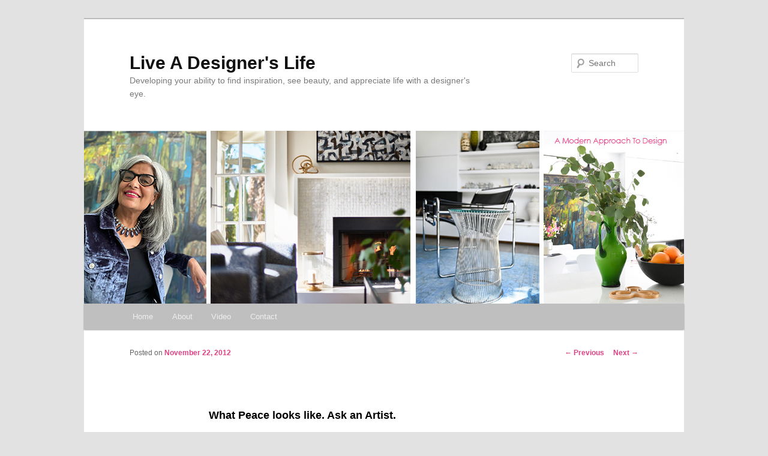

--- FILE ---
content_type: text/html; charset=UTF-8
request_url: https://tinadhillon.com/what-peace-looks-like-ask-an-artist/
body_size: 12353
content:
<!DOCTYPE html>
<!--[if IE 6]>
<html id="ie6" dir="ltr" lang="en-US" prefix="og: https://ogp.me/ns#">
<![endif]-->
<!--[if IE 7]>
<html id="ie7" dir="ltr" lang="en-US" prefix="og: https://ogp.me/ns#">
<![endif]-->
<!--[if IE 8]>
<html id="ie8" dir="ltr" lang="en-US" prefix="og: https://ogp.me/ns#">
<![endif]-->
<!--[if !(IE 6) & !(IE 7) & !(IE 8)]><!-->
<html dir="ltr" lang="en-US" prefix="og: https://ogp.me/ns#">
<!--<![endif]-->
<head>
<meta charset="UTF-8" />
<meta name="viewport" content="width=device-width" />
<title>
What Peace looks like. Ask an Artist. | Live A Designer's LifeLive A Designer&#039;s Life	</title>
<link rel="profile" href="https://gmpg.org/xfn/11" />
<link rel="stylesheet" type="text/css" media="all" href="https://tinadhillon.com/wp-content/themes/twentyeleven/style.css?ver=20221101" />
<link rel="pingback" href="https://tinadhillon.com/xmlrpc.php">
<!--[if lt IE 9]>
<script src="https://tinadhillon.com/wp-content/themes/twentyeleven/js/html5.js?ver=3.7.0" type="text/javascript"></script>
<![endif]-->

		<!-- All in One SEO 4.9.1.1 - aioseo.com -->
	<meta name="description" content="Todayâ€™s post is about ART inspired by engaged global citizens. Before I tell you about the art I want to tell you about these engaged citizens. Our family has been involved with CISV (Childrenâ€™s International Summer Villages), a wonderful organization, for over 12 years. Â I feel fortunate to have found it when my children were" />
	<meta name="robots" content="max-image-preview:large" />
	<meta name="author" content="tina"/>
	<meta name="keywords" content="boulevard roasting company,cisv peace by piece,constance leung,graham smith artist,helena carter-huffman,norm shearing,peace education,pxp,unesco,victor mironenko" />
	<link rel="canonical" href="https://tinadhillon.com/what-peace-looks-like-ask-an-artist/" />
	<meta name="generator" content="All in One SEO (AIOSEO) 4.9.1.1" />
		<meta property="og:locale" content="en_US" />
		<meta property="og:site_name" content="Live A Designer&#039;s Life | Developing your ability to  find inspiration, see beauty,  and appreciate life with  a designer&#039;s eye." />
		<meta property="og:type" content="article" />
		<meta property="og:title" content="What Peace looks like. Ask an Artist. | Live A Designer&#039;s Life" />
		<meta property="og:description" content="Todayâ€™s post is about ART inspired by engaged global citizens. Before I tell you about the art I want to tell you about these engaged citizens. Our family has been involved with CISV (Childrenâ€™s International Summer Villages), a wonderful organization, for over 12 years. Â I feel fortunate to have found it when my children were" />
		<meta property="og:url" content="https://tinadhillon.com/what-peace-looks-like-ask-an-artist/" />
		<meta property="article:published_time" content="2012-11-23T00:50:45+00:00" />
		<meta property="article:modified_time" content="2012-11-23T00:54:52+00:00" />
		<meta name="twitter:card" content="summary" />
		<meta name="twitter:title" content="What Peace looks like. Ask an Artist. | Live A Designer&#039;s Life" />
		<meta name="twitter:description" content="Todayâ€™s post is about ART inspired by engaged global citizens. Before I tell you about the art I want to tell you about these engaged citizens. Our family has been involved with CISV (Childrenâ€™s International Summer Villages), a wonderful organization, for over 12 years. Â I feel fortunate to have found it when my children were" />
		<script type="application/ld+json" class="aioseo-schema">
			{"@context":"https:\/\/schema.org","@graph":[{"@type":"Article","@id":"https:\/\/tinadhillon.com\/what-peace-looks-like-ask-an-artist\/#article","name":"What Peace looks like. Ask an Artist. | Live A Designer's Life","headline":"What Peace looks like. Ask an Artist.","author":{"@id":"https:\/\/tinadhillon.com\/author\/tina\/#author"},"publisher":{"@id":"https:\/\/tinadhillon.com\/#organization"},"image":{"@type":"ImageObject","url":"https:\/\/tinadhillon.com\/wp-content\/uploads\/2012\/11\/adjroots-of-peace1.jpg","@id":"https:\/\/tinadhillon.com\/what-peace-looks-like-ask-an-artist\/#articleImage","width":2993,"height":2993},"datePublished":"2012-11-22T16:50:45-08:00","dateModified":"2012-11-22T16:54:52-08:00","inLanguage":"en-US","mainEntityOfPage":{"@id":"https:\/\/tinadhillon.com\/what-peace-looks-like-ask-an-artist\/#webpage"},"isPartOf":{"@id":"https:\/\/tinadhillon.com\/what-peace-looks-like-ask-an-artist\/#webpage"},"articleSection":"Beautiful Things, Boulevard Roasting Company, CISV Peace by Piece, Constance Leung, Graham Smith artist, Helena Carter-Huffman, Norm Shearing, peace education, PxP, UNESCO, Victor Mironenko"},{"@type":"BreadcrumbList","@id":"https:\/\/tinadhillon.com\/what-peace-looks-like-ask-an-artist\/#breadcrumblist","itemListElement":[{"@type":"ListItem","@id":"https:\/\/tinadhillon.com#listItem","position":1,"name":"Home","item":"https:\/\/tinadhillon.com","nextItem":{"@type":"ListItem","@id":"https:\/\/tinadhillon.com\/category\/beautiful-things\/#listItem","name":"Beautiful Things"}},{"@type":"ListItem","@id":"https:\/\/tinadhillon.com\/category\/beautiful-things\/#listItem","position":2,"name":"Beautiful Things","item":"https:\/\/tinadhillon.com\/category\/beautiful-things\/","nextItem":{"@type":"ListItem","@id":"https:\/\/tinadhillon.com\/what-peace-looks-like-ask-an-artist\/#listItem","name":"What Peace looks like. Ask an Artist."},"previousItem":{"@type":"ListItem","@id":"https:\/\/tinadhillon.com#listItem","name":"Home"}},{"@type":"ListItem","@id":"https:\/\/tinadhillon.com\/what-peace-looks-like-ask-an-artist\/#listItem","position":3,"name":"What Peace looks like. Ask an Artist.","previousItem":{"@type":"ListItem","@id":"https:\/\/tinadhillon.com\/category\/beautiful-things\/#listItem","name":"Beautiful Things"}}]},{"@type":"Organization","@id":"https:\/\/tinadhillon.com\/#organization","name":"Live A Designer's Life","description":"Developing your ability to  find inspiration, see beauty,  and appreciate life with  a designer's eye.","url":"https:\/\/tinadhillon.com\/"},{"@type":"Person","@id":"https:\/\/tinadhillon.com\/author\/tina\/#author","url":"https:\/\/tinadhillon.com\/author\/tina\/","name":"tina","image":{"@type":"ImageObject","@id":"https:\/\/tinadhillon.com\/what-peace-looks-like-ask-an-artist\/#authorImage","url":"https:\/\/secure.gravatar.com\/avatar\/9c79f21d9a31d72a401d1a2fa0d05c844c9d61856c19a15a1391c31ff14df507?s=96&d=mm&r=g","width":96,"height":96,"caption":"tina"}},{"@type":"WebPage","@id":"https:\/\/tinadhillon.com\/what-peace-looks-like-ask-an-artist\/#webpage","url":"https:\/\/tinadhillon.com\/what-peace-looks-like-ask-an-artist\/","name":"What Peace looks like. Ask an Artist. | Live A Designer's Life","description":"Today\u00e2\u20ac\u2122s post is about ART inspired by engaged global citizens. Before I tell you about the art I want to tell you about these engaged citizens. Our family has been involved with CISV (Children\u00e2\u20ac\u2122s International Summer Villages), a wonderful organization, for over 12 years. \u00c2 I feel fortunate to have found it when my children were","inLanguage":"en-US","isPartOf":{"@id":"https:\/\/tinadhillon.com\/#website"},"breadcrumb":{"@id":"https:\/\/tinadhillon.com\/what-peace-looks-like-ask-an-artist\/#breadcrumblist"},"author":{"@id":"https:\/\/tinadhillon.com\/author\/tina\/#author"},"creator":{"@id":"https:\/\/tinadhillon.com\/author\/tina\/#author"},"datePublished":"2012-11-22T16:50:45-08:00","dateModified":"2012-11-22T16:54:52-08:00"},{"@type":"WebSite","@id":"https:\/\/tinadhillon.com\/#website","url":"https:\/\/tinadhillon.com\/","name":"Live A Designer's Life","description":"Developing your ability to  find inspiration, see beauty,  and appreciate life with  a designer's eye.","inLanguage":"en-US","publisher":{"@id":"https:\/\/tinadhillon.com\/#organization"}}]}
		</script>
		<!-- All in One SEO -->

<link rel='dns-prefetch' href='//stats.wp.com' />
<link rel="alternate" type="application/rss+xml" title="Live A Designer&#039;s Life &raquo; Feed" href="https://tinadhillon.com/feed/" />
<link rel="alternate" type="application/rss+xml" title="Live A Designer&#039;s Life &raquo; Comments Feed" href="https://tinadhillon.com/comments/feed/" />
<link rel="alternate" type="application/rss+xml" title="Live A Designer&#039;s Life &raquo; What Peace looks like. Ask an Artist. Comments Feed" href="https://tinadhillon.com/what-peace-looks-like-ask-an-artist/feed/" />
<link rel="alternate" title="oEmbed (JSON)" type="application/json+oembed" href="https://tinadhillon.com/wp-json/oembed/1.0/embed?url=https%3A%2F%2Ftinadhillon.com%2Fwhat-peace-looks-like-ask-an-artist%2F" />
<link rel="alternate" title="oEmbed (XML)" type="text/xml+oembed" href="https://tinadhillon.com/wp-json/oembed/1.0/embed?url=https%3A%2F%2Ftinadhillon.com%2Fwhat-peace-looks-like-ask-an-artist%2F&#038;format=xml" />
<style id='wp-img-auto-sizes-contain-inline-css' type='text/css'>
img:is([sizes=auto i],[sizes^="auto," i]){contain-intrinsic-size:3000px 1500px}
/*# sourceURL=wp-img-auto-sizes-contain-inline-css */
</style>
<style id='wp-emoji-styles-inline-css' type='text/css'>

	img.wp-smiley, img.emoji {
		display: inline !important;
		border: none !important;
		box-shadow: none !important;
		height: 1em !important;
		width: 1em !important;
		margin: 0 0.07em !important;
		vertical-align: -0.1em !important;
		background: none !important;
		padding: 0 !important;
	}
/*# sourceURL=wp-emoji-styles-inline-css */
</style>
<style id='wp-block-library-inline-css' type='text/css'>
:root{--wp-block-synced-color:#7a00df;--wp-block-synced-color--rgb:122,0,223;--wp-bound-block-color:var(--wp-block-synced-color);--wp-editor-canvas-background:#ddd;--wp-admin-theme-color:#007cba;--wp-admin-theme-color--rgb:0,124,186;--wp-admin-theme-color-darker-10:#006ba1;--wp-admin-theme-color-darker-10--rgb:0,107,160.5;--wp-admin-theme-color-darker-20:#005a87;--wp-admin-theme-color-darker-20--rgb:0,90,135;--wp-admin-border-width-focus:2px}@media (min-resolution:192dpi){:root{--wp-admin-border-width-focus:1.5px}}.wp-element-button{cursor:pointer}:root .has-very-light-gray-background-color{background-color:#eee}:root .has-very-dark-gray-background-color{background-color:#313131}:root .has-very-light-gray-color{color:#eee}:root .has-very-dark-gray-color{color:#313131}:root .has-vivid-green-cyan-to-vivid-cyan-blue-gradient-background{background:linear-gradient(135deg,#00d084,#0693e3)}:root .has-purple-crush-gradient-background{background:linear-gradient(135deg,#34e2e4,#4721fb 50%,#ab1dfe)}:root .has-hazy-dawn-gradient-background{background:linear-gradient(135deg,#faaca8,#dad0ec)}:root .has-subdued-olive-gradient-background{background:linear-gradient(135deg,#fafae1,#67a671)}:root .has-atomic-cream-gradient-background{background:linear-gradient(135deg,#fdd79a,#004a59)}:root .has-nightshade-gradient-background{background:linear-gradient(135deg,#330968,#31cdcf)}:root .has-midnight-gradient-background{background:linear-gradient(135deg,#020381,#2874fc)}:root{--wp--preset--font-size--normal:16px;--wp--preset--font-size--huge:42px}.has-regular-font-size{font-size:1em}.has-larger-font-size{font-size:2.625em}.has-normal-font-size{font-size:var(--wp--preset--font-size--normal)}.has-huge-font-size{font-size:var(--wp--preset--font-size--huge)}.has-text-align-center{text-align:center}.has-text-align-left{text-align:left}.has-text-align-right{text-align:right}.has-fit-text{white-space:nowrap!important}#end-resizable-editor-section{display:none}.aligncenter{clear:both}.items-justified-left{justify-content:flex-start}.items-justified-center{justify-content:center}.items-justified-right{justify-content:flex-end}.items-justified-space-between{justify-content:space-between}.screen-reader-text{border:0;clip-path:inset(50%);height:1px;margin:-1px;overflow:hidden;padding:0;position:absolute;width:1px;word-wrap:normal!important}.screen-reader-text:focus{background-color:#ddd;clip-path:none;color:#444;display:block;font-size:1em;height:auto;left:5px;line-height:normal;padding:15px 23px 14px;text-decoration:none;top:5px;width:auto;z-index:100000}html :where(.has-border-color){border-style:solid}html :where([style*=border-top-color]){border-top-style:solid}html :where([style*=border-right-color]){border-right-style:solid}html :where([style*=border-bottom-color]){border-bottom-style:solid}html :where([style*=border-left-color]){border-left-style:solid}html :where([style*=border-width]){border-style:solid}html :where([style*=border-top-width]){border-top-style:solid}html :where([style*=border-right-width]){border-right-style:solid}html :where([style*=border-bottom-width]){border-bottom-style:solid}html :where([style*=border-left-width]){border-left-style:solid}html :where(img[class*=wp-image-]){height:auto;max-width:100%}:where(figure){margin:0 0 1em}html :where(.is-position-sticky){--wp-admin--admin-bar--position-offset:var(--wp-admin--admin-bar--height,0px)}@media screen and (max-width:600px){html :where(.is-position-sticky){--wp-admin--admin-bar--position-offset:0px}}

/*# sourceURL=wp-block-library-inline-css */
</style><style id='global-styles-inline-css' type='text/css'>
:root{--wp--preset--aspect-ratio--square: 1;--wp--preset--aspect-ratio--4-3: 4/3;--wp--preset--aspect-ratio--3-4: 3/4;--wp--preset--aspect-ratio--3-2: 3/2;--wp--preset--aspect-ratio--2-3: 2/3;--wp--preset--aspect-ratio--16-9: 16/9;--wp--preset--aspect-ratio--9-16: 9/16;--wp--preset--color--black: #000;--wp--preset--color--cyan-bluish-gray: #abb8c3;--wp--preset--color--white: #fff;--wp--preset--color--pale-pink: #f78da7;--wp--preset--color--vivid-red: #cf2e2e;--wp--preset--color--luminous-vivid-orange: #ff6900;--wp--preset--color--luminous-vivid-amber: #fcb900;--wp--preset--color--light-green-cyan: #7bdcb5;--wp--preset--color--vivid-green-cyan: #00d084;--wp--preset--color--pale-cyan-blue: #8ed1fc;--wp--preset--color--vivid-cyan-blue: #0693e3;--wp--preset--color--vivid-purple: #9b51e0;--wp--preset--color--blue: #1982d1;--wp--preset--color--dark-gray: #373737;--wp--preset--color--medium-gray: #666;--wp--preset--color--light-gray: #e2e2e2;--wp--preset--gradient--vivid-cyan-blue-to-vivid-purple: linear-gradient(135deg,rgb(6,147,227) 0%,rgb(155,81,224) 100%);--wp--preset--gradient--light-green-cyan-to-vivid-green-cyan: linear-gradient(135deg,rgb(122,220,180) 0%,rgb(0,208,130) 100%);--wp--preset--gradient--luminous-vivid-amber-to-luminous-vivid-orange: linear-gradient(135deg,rgb(252,185,0) 0%,rgb(255,105,0) 100%);--wp--preset--gradient--luminous-vivid-orange-to-vivid-red: linear-gradient(135deg,rgb(255,105,0) 0%,rgb(207,46,46) 100%);--wp--preset--gradient--very-light-gray-to-cyan-bluish-gray: linear-gradient(135deg,rgb(238,238,238) 0%,rgb(169,184,195) 100%);--wp--preset--gradient--cool-to-warm-spectrum: linear-gradient(135deg,rgb(74,234,220) 0%,rgb(151,120,209) 20%,rgb(207,42,186) 40%,rgb(238,44,130) 60%,rgb(251,105,98) 80%,rgb(254,248,76) 100%);--wp--preset--gradient--blush-light-purple: linear-gradient(135deg,rgb(255,206,236) 0%,rgb(152,150,240) 100%);--wp--preset--gradient--blush-bordeaux: linear-gradient(135deg,rgb(254,205,165) 0%,rgb(254,45,45) 50%,rgb(107,0,62) 100%);--wp--preset--gradient--luminous-dusk: linear-gradient(135deg,rgb(255,203,112) 0%,rgb(199,81,192) 50%,rgb(65,88,208) 100%);--wp--preset--gradient--pale-ocean: linear-gradient(135deg,rgb(255,245,203) 0%,rgb(182,227,212) 50%,rgb(51,167,181) 100%);--wp--preset--gradient--electric-grass: linear-gradient(135deg,rgb(202,248,128) 0%,rgb(113,206,126) 100%);--wp--preset--gradient--midnight: linear-gradient(135deg,rgb(2,3,129) 0%,rgb(40,116,252) 100%);--wp--preset--font-size--small: 13px;--wp--preset--font-size--medium: 20px;--wp--preset--font-size--large: 36px;--wp--preset--font-size--x-large: 42px;--wp--preset--spacing--20: 0.44rem;--wp--preset--spacing--30: 0.67rem;--wp--preset--spacing--40: 1rem;--wp--preset--spacing--50: 1.5rem;--wp--preset--spacing--60: 2.25rem;--wp--preset--spacing--70: 3.38rem;--wp--preset--spacing--80: 5.06rem;--wp--preset--shadow--natural: 6px 6px 9px rgba(0, 0, 0, 0.2);--wp--preset--shadow--deep: 12px 12px 50px rgba(0, 0, 0, 0.4);--wp--preset--shadow--sharp: 6px 6px 0px rgba(0, 0, 0, 0.2);--wp--preset--shadow--outlined: 6px 6px 0px -3px rgb(255, 255, 255), 6px 6px rgb(0, 0, 0);--wp--preset--shadow--crisp: 6px 6px 0px rgb(0, 0, 0);}:where(.is-layout-flex){gap: 0.5em;}:where(.is-layout-grid){gap: 0.5em;}body .is-layout-flex{display: flex;}.is-layout-flex{flex-wrap: wrap;align-items: center;}.is-layout-flex > :is(*, div){margin: 0;}body .is-layout-grid{display: grid;}.is-layout-grid > :is(*, div){margin: 0;}:where(.wp-block-columns.is-layout-flex){gap: 2em;}:where(.wp-block-columns.is-layout-grid){gap: 2em;}:where(.wp-block-post-template.is-layout-flex){gap: 1.25em;}:where(.wp-block-post-template.is-layout-grid){gap: 1.25em;}.has-black-color{color: var(--wp--preset--color--black) !important;}.has-cyan-bluish-gray-color{color: var(--wp--preset--color--cyan-bluish-gray) !important;}.has-white-color{color: var(--wp--preset--color--white) !important;}.has-pale-pink-color{color: var(--wp--preset--color--pale-pink) !important;}.has-vivid-red-color{color: var(--wp--preset--color--vivid-red) !important;}.has-luminous-vivid-orange-color{color: var(--wp--preset--color--luminous-vivid-orange) !important;}.has-luminous-vivid-amber-color{color: var(--wp--preset--color--luminous-vivid-amber) !important;}.has-light-green-cyan-color{color: var(--wp--preset--color--light-green-cyan) !important;}.has-vivid-green-cyan-color{color: var(--wp--preset--color--vivid-green-cyan) !important;}.has-pale-cyan-blue-color{color: var(--wp--preset--color--pale-cyan-blue) !important;}.has-vivid-cyan-blue-color{color: var(--wp--preset--color--vivid-cyan-blue) !important;}.has-vivid-purple-color{color: var(--wp--preset--color--vivid-purple) !important;}.has-black-background-color{background-color: var(--wp--preset--color--black) !important;}.has-cyan-bluish-gray-background-color{background-color: var(--wp--preset--color--cyan-bluish-gray) !important;}.has-white-background-color{background-color: var(--wp--preset--color--white) !important;}.has-pale-pink-background-color{background-color: var(--wp--preset--color--pale-pink) !important;}.has-vivid-red-background-color{background-color: var(--wp--preset--color--vivid-red) !important;}.has-luminous-vivid-orange-background-color{background-color: var(--wp--preset--color--luminous-vivid-orange) !important;}.has-luminous-vivid-amber-background-color{background-color: var(--wp--preset--color--luminous-vivid-amber) !important;}.has-light-green-cyan-background-color{background-color: var(--wp--preset--color--light-green-cyan) !important;}.has-vivid-green-cyan-background-color{background-color: var(--wp--preset--color--vivid-green-cyan) !important;}.has-pale-cyan-blue-background-color{background-color: var(--wp--preset--color--pale-cyan-blue) !important;}.has-vivid-cyan-blue-background-color{background-color: var(--wp--preset--color--vivid-cyan-blue) !important;}.has-vivid-purple-background-color{background-color: var(--wp--preset--color--vivid-purple) !important;}.has-black-border-color{border-color: var(--wp--preset--color--black) !important;}.has-cyan-bluish-gray-border-color{border-color: var(--wp--preset--color--cyan-bluish-gray) !important;}.has-white-border-color{border-color: var(--wp--preset--color--white) !important;}.has-pale-pink-border-color{border-color: var(--wp--preset--color--pale-pink) !important;}.has-vivid-red-border-color{border-color: var(--wp--preset--color--vivid-red) !important;}.has-luminous-vivid-orange-border-color{border-color: var(--wp--preset--color--luminous-vivid-orange) !important;}.has-luminous-vivid-amber-border-color{border-color: var(--wp--preset--color--luminous-vivid-amber) !important;}.has-light-green-cyan-border-color{border-color: var(--wp--preset--color--light-green-cyan) !important;}.has-vivid-green-cyan-border-color{border-color: var(--wp--preset--color--vivid-green-cyan) !important;}.has-pale-cyan-blue-border-color{border-color: var(--wp--preset--color--pale-cyan-blue) !important;}.has-vivid-cyan-blue-border-color{border-color: var(--wp--preset--color--vivid-cyan-blue) !important;}.has-vivid-purple-border-color{border-color: var(--wp--preset--color--vivid-purple) !important;}.has-vivid-cyan-blue-to-vivid-purple-gradient-background{background: var(--wp--preset--gradient--vivid-cyan-blue-to-vivid-purple) !important;}.has-light-green-cyan-to-vivid-green-cyan-gradient-background{background: var(--wp--preset--gradient--light-green-cyan-to-vivid-green-cyan) !important;}.has-luminous-vivid-amber-to-luminous-vivid-orange-gradient-background{background: var(--wp--preset--gradient--luminous-vivid-amber-to-luminous-vivid-orange) !important;}.has-luminous-vivid-orange-to-vivid-red-gradient-background{background: var(--wp--preset--gradient--luminous-vivid-orange-to-vivid-red) !important;}.has-very-light-gray-to-cyan-bluish-gray-gradient-background{background: var(--wp--preset--gradient--very-light-gray-to-cyan-bluish-gray) !important;}.has-cool-to-warm-spectrum-gradient-background{background: var(--wp--preset--gradient--cool-to-warm-spectrum) !important;}.has-blush-light-purple-gradient-background{background: var(--wp--preset--gradient--blush-light-purple) !important;}.has-blush-bordeaux-gradient-background{background: var(--wp--preset--gradient--blush-bordeaux) !important;}.has-luminous-dusk-gradient-background{background: var(--wp--preset--gradient--luminous-dusk) !important;}.has-pale-ocean-gradient-background{background: var(--wp--preset--gradient--pale-ocean) !important;}.has-electric-grass-gradient-background{background: var(--wp--preset--gradient--electric-grass) !important;}.has-midnight-gradient-background{background: var(--wp--preset--gradient--midnight) !important;}.has-small-font-size{font-size: var(--wp--preset--font-size--small) !important;}.has-medium-font-size{font-size: var(--wp--preset--font-size--medium) !important;}.has-large-font-size{font-size: var(--wp--preset--font-size--large) !important;}.has-x-large-font-size{font-size: var(--wp--preset--font-size--x-large) !important;}
/*# sourceURL=global-styles-inline-css */
</style>

<style id='classic-theme-styles-inline-css' type='text/css'>
/*! This file is auto-generated */
.wp-block-button__link{color:#fff;background-color:#32373c;border-radius:9999px;box-shadow:none;text-decoration:none;padding:calc(.667em + 2px) calc(1.333em + 2px);font-size:1.125em}.wp-block-file__button{background:#32373c;color:#fff;text-decoration:none}
/*# sourceURL=/wp-includes/css/classic-themes.min.css */
</style>
<link rel='stylesheet' id='convertkit-broadcasts-css' href='https://tinadhillon.com/wp-content/plugins/convertkit/resources/frontend/css/broadcasts.css?ver=3.1.2' type='text/css' media='all' />
<link rel='stylesheet' id='convertkit-button-css' href='https://tinadhillon.com/wp-content/plugins/convertkit/resources/frontend/css/button.css?ver=3.1.2' type='text/css' media='all' />
<style id='wp-block-button-inline-css' type='text/css'>
.wp-block-button__link{align-content:center;box-sizing:border-box;cursor:pointer;display:inline-block;height:100%;text-align:center;word-break:break-word}.wp-block-button__link.aligncenter{text-align:center}.wp-block-button__link.alignright{text-align:right}:where(.wp-block-button__link){border-radius:9999px;box-shadow:none;padding:calc(.667em + 2px) calc(1.333em + 2px);text-decoration:none}.wp-block-button[style*=text-decoration] .wp-block-button__link{text-decoration:inherit}.wp-block-buttons>.wp-block-button.has-custom-width{max-width:none}.wp-block-buttons>.wp-block-button.has-custom-width .wp-block-button__link{width:100%}.wp-block-buttons>.wp-block-button.has-custom-font-size .wp-block-button__link{font-size:inherit}.wp-block-buttons>.wp-block-button.wp-block-button__width-25{width:calc(25% - var(--wp--style--block-gap, .5em)*.75)}.wp-block-buttons>.wp-block-button.wp-block-button__width-50{width:calc(50% - var(--wp--style--block-gap, .5em)*.5)}.wp-block-buttons>.wp-block-button.wp-block-button__width-75{width:calc(75% - var(--wp--style--block-gap, .5em)*.25)}.wp-block-buttons>.wp-block-button.wp-block-button__width-100{flex-basis:100%;width:100%}.wp-block-buttons.is-vertical>.wp-block-button.wp-block-button__width-25{width:25%}.wp-block-buttons.is-vertical>.wp-block-button.wp-block-button__width-50{width:50%}.wp-block-buttons.is-vertical>.wp-block-button.wp-block-button__width-75{width:75%}.wp-block-button.is-style-squared,.wp-block-button__link.wp-block-button.is-style-squared{border-radius:0}.wp-block-button.no-border-radius,.wp-block-button__link.no-border-radius{border-radius:0!important}:root :where(.wp-block-button .wp-block-button__link.is-style-outline),:root :where(.wp-block-button.is-style-outline>.wp-block-button__link){border:2px solid;padding:.667em 1.333em}:root :where(.wp-block-button .wp-block-button__link.is-style-outline:not(.has-text-color)),:root :where(.wp-block-button.is-style-outline>.wp-block-button__link:not(.has-text-color)){color:currentColor}:root :where(.wp-block-button .wp-block-button__link.is-style-outline:not(.has-background)),:root :where(.wp-block-button.is-style-outline>.wp-block-button__link:not(.has-background)){background-color:initial;background-image:none}
/*# sourceURL=https://tinadhillon.com/wp-includes/blocks/button/style.min.css */
</style>
<link rel='stylesheet' id='convertkit-form-css' href='https://tinadhillon.com/wp-content/plugins/convertkit/resources/frontend/css/form.css?ver=3.1.2' type='text/css' media='all' />
<link rel='stylesheet' id='convertkit-form-builder-field-css' href='https://tinadhillon.com/wp-content/plugins/convertkit/resources/frontend/css/form-builder.css?ver=3.1.2' type='text/css' media='all' />
<link rel='stylesheet' id='convertkit-form-builder-css' href='https://tinadhillon.com/wp-content/plugins/convertkit/resources/frontend/css/form-builder.css?ver=3.1.2' type='text/css' media='all' />
<link rel='stylesheet' id='jpibfi-style-css' href='https://tinadhillon.com/wp-content/plugins/jquery-pin-it-button-for-images/css/client.css?ver=3.0.6' type='text/css' media='all' />
<link rel='stylesheet' id='social-widget-css' href='https://tinadhillon.com/wp-content/plugins/social-media-widget/social_widget.css?ver=6.9' type='text/css' media='all' />
<link rel='stylesheet' id='twentyeleven-block-style-css' href='https://tinadhillon.com/wp-content/themes/twentyeleven/blocks.css?ver=20220927' type='text/css' media='all' />
<script type="text/javascript" src="https://tinadhillon.com/wp-includes/js/jquery/jquery.min.js?ver=3.7.1" id="jquery-core-js"></script>
<script type="text/javascript" src="https://tinadhillon.com/wp-includes/js/jquery/jquery-migrate.min.js?ver=3.4.1" id="jquery-migrate-js"></script>
<link rel="https://api.w.org/" href="https://tinadhillon.com/wp-json/" /><link rel="alternate" title="JSON" type="application/json" href="https://tinadhillon.com/wp-json/wp/v2/posts/605" /><link rel="EditURI" type="application/rsd+xml" title="RSD" href="https://tinadhillon.com/xmlrpc.php?rsd" />
<meta name="generator" content="WordPress 6.9" />
<link rel='shortlink' href='https://tinadhillon.com/?p=605' />
<style type="text/css">
	a.pinit-button.custom span {
		}

	.pinit-hover {
		opacity: 0.5 !important;
		filter: alpha(opacity=50) !important;
	}
	a.pinit-button {
	border-bottom: 0 !important;
	box-shadow: none !important;
	margin-bottom: 0 !important;
}
a.pinit-button::after {
    display: none;
}</style>
			<style>img#wpstats{display:none}</style>
			<style>
		/* Link color */
		a,
		#site-title a:focus,
		#site-title a:hover,
		#site-title a:active,
		.entry-title a:hover,
		.entry-title a:focus,
		.entry-title a:active,
		.widget_twentyeleven_ephemera .comments-link a:hover,
		section.recent-posts .other-recent-posts a[rel="bookmark"]:hover,
		section.recent-posts .other-recent-posts .comments-link a:hover,
		.format-image footer.entry-meta a:hover,
		#site-generator a:hover {
			color: #dd4285;
		}
		section.recent-posts .other-recent-posts .comments-link a:hover {
			border-color: #dd4285;
		}
		article.feature-image.small .entry-summary p a:hover,
		.entry-header .comments-link a:hover,
		.entry-header .comments-link a:focus,
		.entry-header .comments-link a:active,
		.feature-slider a.active {
			background-color: #dd4285;
		}
	</style>
	
<!-- Styles cached and displayed inline for speed. Generated by http://stylesplugin.com -->
<style type="text/css" id="styles-plugin-css">
.widget-title,.entry-meta{line-height:1.5}h1.showcase-heading{line-height:1}.featured-posts section.featured-post{background:transparent}.styles #access{background-color:#bfbfbf;background-image:none}.styles .entry-title,.styles .entry-title a{font-size:18px;font-family:Helvetica,Arial,sans-serif;color:#000}
</style>
</head>

<body class="wp-singular post-template-default single single-post postid-605 single-format-standard wp-embed-responsive wp-theme-twentyeleven styles single-author singular two-column right-sidebar">
<div class="skip-link"><a class="assistive-text" href="#content">Skip to primary content</a></div><div id="page" class="hfeed">
	<header id="branding">
			<hgroup>
				<h1 id="site-title"><span><a href="https://tinadhillon.com/" rel="home">Live A Designer&#039;s Life</a></span></h1>
				<h2 id="site-description">Developing your ability to  find inspiration, see beauty,  and appreciate life with  a designer&#039;s eye.</h2>
			</hgroup>

						<a href="https://tinadhillon.com/">
									<img src="https://tinadhillon.com/wp-content/uploads/2023/12/blog-cover-redesigned.jpg" width="1000" height="288" alt="Live A Designer&#039;s Life" />
								</a>
			
									<form method="get" id="searchform" action="https://tinadhillon.com/">
		<label for="s" class="assistive-text">Search</label>
		<input type="text" class="field" name="s" id="s" placeholder="Search" />
		<input type="submit" class="submit" name="submit" id="searchsubmit" value="Search" />
	</form>
			
			<nav id="access">
				<h3 class="assistive-text">Main menu</h3>
				<div class="menu-nav-container"><ul id="menu-nav" class="menu"><li id="menu-item-675" class="menu-item menu-item-type-post_type menu-item-object-page current_page_parent menu-item-675"><a href="https://tinadhillon.com/home/">Home</a></li>
<li id="menu-item-669" class="menu-item menu-item-type-post_type menu-item-object-page menu-item-669"><a href="https://tinadhillon.com/vancouver-design-blogger-architect-interior-designer-lifestyle-blogger/">About</a></li>
<li id="menu-item-670" class="menu-item menu-item-type-post_type menu-item-object-page menu-item-670"><a href="https://tinadhillon.com/video/">Video</a></li>
<li id="menu-item-672" class="menu-item menu-item-type-post_type menu-item-object-page menu-item-672"><a href="https://tinadhillon.com/contact/">Contact</a></li>
</ul></div>			</nav><!-- #access -->
	</header><!-- #branding -->


	<div id="main">

		<div id="primary">
			<div id="content" role="main">

				
					<nav id="nav-single">
						<h3 class="assistive-text">Post navigation</h3>
						<span class="nav-previous"><a href="https://tinadhillon.com/vintage-love-modern-table-lamps/" rel="prev"><span class="meta-nav">&larr;</span> Previous</a></span>
						<span class="nav-next"><a href="https://tinadhillon.com/designing-the-gingerbread-house/" rel="next">Next <span class="meta-nav">&rarr;</span></a></span>
					</nav><!-- #nav-single -->

					
<article id="post-605" class="post-605 post type-post status-publish format-standard hentry category-beautiful-things tag-boulevard-roasting-company tag-cisv-peace-by-piece tag-constance-leung tag-graham-smith-artist tag-helena-carter-huffman tag-norm-shearing tag-peace-education tag-pxp tag-unesco tag-victor-mironenko">
	<header class="entry-header">
		<h1 class="entry-title">What Peace looks like. Ask an Artist.</h1>

				<div class="entry-meta">
			<span class="sep">Posted on </span><a href="https://tinadhillon.com/what-peace-looks-like-ask-an-artist/" title="4:50 pm" rel="bookmark"><time class="entry-date" datetime="2012-11-22T16:50:45-08:00">November 22, 2012</time></a><span class="by-author"> <span class="sep"> by </span> <span class="author vcard"><a class="url fn n" href="https://tinadhillon.com/author/tina/" title="View all posts by tina" rel="author">tina</a></span></span>		</div><!-- .entry-meta -->
			</header><!-- .entry-header -->

	<div class="entry-content">
		<input class="jpibfi" type="hidden"><p>Todayâ€™s post is about ART inspired by engaged global citizens. Before I tell you about the art I want to tell you about these engaged citizens.</p>
<p>Our family has been involved with CISV (Childrenâ€™s International Summer Villages), a wonderful organization, for over 12 years. Â I feel fortunate to have found it when my children were young enough to benefit from its incredible leadership and peace education programs. CISV educates and inspires action for a more just and peaceful world.</p>
<p>CISV creates opportunities for all ages to experience the excitement and enrichment of cultural diversity through educational programs. It is founded on the belief that peace is possible through friendship &#8211; and that the real difference can be made by starting with children.</p>
<p>CISV has been around for over 60 years and has a presence in over 60 different countries worldwide. CISV isÂ a charitable, independent, non-political, non-sectarian,Â volunteer organization promoting peace education and cross-cultural friendship and is a sub-organization under <a href="http://www.unesco.org/new/en/">UNESCO.</a></p>
<p>I encourage those of you with children to find out more and give your kids this incredible opportunity to gain confidence, and become a global citizens and leaders. To learn more about <a href="http://www.cisv.org/">CISV click here.</a></p>
<p><em><img fetchpriority="high" decoding="async" class="alignleft size-full wp-image-607" title="adjroots of peace" src="https://tinadhillon.com/wp-content/uploads/2012/11/adjroots-of-peace1.jpg" alt="" width="2993" height="2993" data-jpibfi-post-excerpt="" data-jpibfi-post-url="https://tinadhillon.com/what-peace-looks-like-ask-an-artist/" data-jpibfi-post-title="What Peace looks like. Ask an Artist." data-jpibfi-src="https://tinadhillon.com/wp-content/uploads/2012/11/adjroots-of-peace1.jpg" srcset="https://tinadhillon.com/wp-content/uploads/2012/11/adjroots-of-peace1.jpg 2993w, https://tinadhillon.com/wp-content/uploads/2012/11/adjroots-of-peace1-150x150.jpg 150w, https://tinadhillon.com/wp-content/uploads/2012/11/adjroots-of-peace1-300x300.jpg 300w, https://tinadhillon.com/wp-content/uploads/2012/11/adjroots-of-peace1-1024x1024.jpg 1024w" sizes="(max-width: 2993px) 100vw, 2993px" /><span style="color: #000000;">&#8220;We are the Roots of Peace,&#8221; by Artist <a href="http://www.grahamsmithartist.com/">Graham Smith</a>.</span></em></p>
<p>Now back to the ART. We asked our CISV youth, called the JB (Junior Branch), to describe â€œwhat peace looks likeâ€ at a mini-camp this year. We then distributed these youth generated peace statements to emerging and established local artists. The only restriction was that the artwork had to be done on 10â€ x 10â€ cradle boards or deep canvases.</p>
<p>CISV is a peace education organization so it made great sense to call the art show, Peace by Piece (PxP). The pieces of art will be on display till April 30, 2012 at the Boulevard Coffee Roasting Co. (5970 University Boulevard) on UBCâ€™s Point Grey Campus in Vancouver. You can also find out more on the <a href="http://cisvpeacebypiece.com/">PxP website</a>.</p>
<p>The sale of paintings, will enable CISV Vancouver to host an international camp this summer, and more importantly, will draw community attention to CISV and our Peace Education programs.</p>
<p>Here are a few pieces of the art works and peace statements. Again, to see more art pieces, and read about the <a href="http://cisvpeacebypiece.com/">PxP peace project click here</a>.</p>
<p><em><a href="https://tinadhillon.com/wp-content/uploads/2012/11/adjPeacecollage.jpg"><img decoding="async" class="alignleft size-full wp-image-608" title="adjPeacecollage" src="https://tinadhillon.com/wp-content/uploads/2012/11/adjPeacecollage.jpg" alt="" width="720" height="540" data-jpibfi-post-excerpt="" data-jpibfi-post-url="https://tinadhillon.com/what-peace-looks-like-ask-an-artist/" data-jpibfi-post-title="What Peace looks like. Ask an Artist." data-jpibfi-src="https://tinadhillon.com/wp-content/uploads/2012/11/adjPeacecollage.jpg" srcset="https://tinadhillon.com/wp-content/uploads/2012/11/adjPeacecollage.jpg 720w, https://tinadhillon.com/wp-content/uploads/2012/11/adjPeacecollage-300x225.jpg 300w, https://tinadhillon.com/wp-content/uploads/2012/11/adjPeacecollage-400x300.jpg 400w" sizes="(max-width: 720px) 100vw, 720px" /></a></em></p>
<p><em>1. &#8220;Piles of smiles will take you miles,&#8221; artist: Norm Shearing; 2. Peace is a dance with the rest of the world,&#8221; artist: Helena Carter-Huffman; 3. &#8220;Life is messy and life is beautiful,&#8221; artist: Victor Mironenko; 4. &#8220;Peace is never being afraid to step outside,&#8221; artist: <a href="http://www.grahamsmithartist.com/">Graham Smith. Â </a></em></p>
<p><em><a href="https://tinadhillon.com/wp-content/uploads/2012/11/constance-leung1.jpg"><img decoding="async" class="alignleft size-full wp-image-611" title="constance-leung" src="https://tinadhillon.com/wp-content/uploads/2012/11/constance-leung1.jpg" alt="" width="690" height="690" data-jpibfi-post-excerpt="" data-jpibfi-post-url="https://tinadhillon.com/what-peace-looks-like-ask-an-artist/" data-jpibfi-post-title="What Peace looks like. Ask an Artist." data-jpibfi-src="https://tinadhillon.com/wp-content/uploads/2012/11/constance-leung1.jpg" srcset="https://tinadhillon.com/wp-content/uploads/2012/11/constance-leung1.jpg 690w, https://tinadhillon.com/wp-content/uploads/2012/11/constance-leung1-150x150.jpg 150w, https://tinadhillon.com/wp-content/uploads/2012/11/constance-leung1-300x300.jpg 300w" sizes="(max-width: 690px) 100vw, 690px" /></a></em></p>
<h5><em>&#8220;Peace will be accomplished when everyone understands its real value,&#8221; artist: Constance Leung</em></h5>
<p><em><br />
</em></p>
			</div><!-- .entry-content -->

	<footer class="entry-meta">
		This entry was posted in <a href="https://tinadhillon.com/category/beautiful-things/" rel="category tag">Beautiful Things</a> and tagged <a href="https://tinadhillon.com/tag/boulevard-roasting-company/" rel="tag">Boulevard Roasting Company</a>, <a href="https://tinadhillon.com/tag/cisv-peace-by-piece/" rel="tag">CISV Peace by Piece</a>, <a href="https://tinadhillon.com/tag/constance-leung/" rel="tag">Constance Leung</a>, <a href="https://tinadhillon.com/tag/graham-smith-artist/" rel="tag">Graham Smith artist</a>, <a href="https://tinadhillon.com/tag/helena-carter-huffman/" rel="tag">Helena Carter-Huffman</a>, <a href="https://tinadhillon.com/tag/norm-shearing/" rel="tag">Norm Shearing</a>, <a href="https://tinadhillon.com/tag/peace-education/" rel="tag">peace education</a>, <a href="https://tinadhillon.com/tag/pxp/" rel="tag">PxP</a>, <a href="https://tinadhillon.com/tag/unesco/" rel="tag">UNESCO</a>, <a href="https://tinadhillon.com/tag/victor-mironenko/" rel="tag">Victor Mironenko</a> by <a href="https://tinadhillon.com/author/tina/">tina</a>. Bookmark the <a href="https://tinadhillon.com/what-peace-looks-like-ask-an-artist/" title="Permalink to What Peace looks like. Ask an Artist." rel="bookmark">permalink</a>.
		
			</footer><!-- .entry-meta -->
</article><!-- #post-605 -->

						<div id="comments">
	
	
	
		<div id="respond" class="comment-respond">
		<h3 id="reply-title" class="comment-reply-title">Leave a Reply <small><a rel="nofollow" id="cancel-comment-reply-link" href="/what-peace-looks-like-ask-an-artist/#respond" style="display:none;">Cancel reply</a></small></h3><form action="https://tinadhillon.com/wp-comments-post.php" method="post" id="commentform" class="comment-form"><p class="comment-notes"><span id="email-notes">Your email address will not be published.</span> <span class="required-field-message">Required fields are marked <span class="required">*</span></span></p><p class="comment-form-comment"><label for="comment">Comment <span class="required">*</span></label> <textarea id="comment" name="comment" cols="45" rows="8" maxlength="65525" required="required"></textarea></p><p class="comment-form-author"><label for="author">Name <span class="required">*</span></label> <input id="author" name="author" type="text" value="" size="30" maxlength="245" autocomplete="name" required="required" /></p>
<p class="comment-form-email"><label for="email">Email <span class="required">*</span></label> <input id="email" name="email" type="text" value="" size="30" maxlength="100" aria-describedby="email-notes" autocomplete="email" required="required" /></p>
<p class="comment-form-url"><label for="url">Website</label> <input id="url" name="url" type="text" value="" size="30" maxlength="200" autocomplete="url" /></p>
<p class="form-submit"><input name="submit" type="submit" id="submit" class="submit" value="Post Comment" /> <input type='hidden' name='comment_post_ID' value='605' id='comment_post_ID' />
<input type='hidden' name='comment_parent' id='comment_parent' value='0' />
</p><p style="display: none;"><input type="hidden" id="akismet_comment_nonce" name="akismet_comment_nonce" value="219667ba78" /></p><p style="display: none !important;" class="akismet-fields-container" data-prefix="ak_"><label>&#916;<textarea name="ak_hp_textarea" cols="45" rows="8" maxlength="100"></textarea></label><input type="hidden" id="ak_js_1" name="ak_js" value="233"/><script>document.getElementById( "ak_js_1" ).setAttribute( "value", ( new Date() ).getTime() );</script></p></form>	</div><!-- #respond -->
	
</div><!-- #comments -->

				
			</div><!-- #content -->
		</div><!-- #primary -->


	</div><!-- #main -->

	<footer id="colophon">

			

			<div id="site-generator">
												<a href="https://wordpress.org/" class="imprint" title="Semantic Personal Publishing Platform">
					Proudly powered by WordPress				</a>
			</div>
	</footer><!-- #colophon -->
</div><!-- #page -->

<script type="speculationrules">
{"prefetch":[{"source":"document","where":{"and":[{"href_matches":"/*"},{"not":{"href_matches":["/wp-*.php","/wp-admin/*","/wp-content/uploads/*","/wp-content/*","/wp-content/plugins/*","/wp-content/themes/twentyeleven/*","/*\\?(.+)"]}},{"not":{"selector_matches":"a[rel~=\"nofollow\"]"}},{"not":{"selector_matches":".no-prefetch, .no-prefetch a"}}]},"eagerness":"conservative"}]}
</script>
<script async data-uid="a871dc7faf" src="https://do-thepowerofhabits-8520.ck.page/a871dc7faf/index.js" data-kit-limit-per-session="0" data-jetpack-boost="ignore" data-no-defer="1" nowprocket></script>
<script type="text/javascript" src="https://tinadhillon.com/wp-includes/js/comment-reply.min.js?ver=6.9" id="comment-reply-js" async="async" data-wp-strategy="async" fetchpriority="low"></script>
<script type="module"  src="https://tinadhillon.com/wp-content/plugins/all-in-one-seo-pack/dist/Lite/assets/table-of-contents.95d0dfce.js?ver=4.9.1.1" id="aioseo/js/src/vue/standalone/blocks/table-of-contents/frontend.js-js"></script>
<script type="text/javascript" id="convertkit-broadcasts-js-extra">
/* <![CDATA[ */
var convertkit_broadcasts = {"ajax_url":"https://tinadhillon.com/wp-admin/admin-ajax.php","action":"convertkit_broadcasts_render","debug":""};
//# sourceURL=convertkit-broadcasts-js-extra
/* ]]> */
</script>
<script type="text/javascript" src="https://tinadhillon.com/wp-content/plugins/convertkit/resources/frontend/js/broadcasts.js?ver=3.1.2" id="convertkit-broadcasts-js"></script>
<script type="text/javascript" id="jpibfi-script-js-extra">
/* <![CDATA[ */
var jpibfi_options = {"hover":{"siteTitle":"Live A Designer&#039;s Life","image_selector":".jpibfi_container img","disabled_classes":"nopin;wp-smiley","enabled_classes":"","min_image_height":0,"min_image_height_small":0,"min_image_width":0,"min_image_width_small":0,"show_on":"[front],[single],[page],[category],[archive],[search],[home]","disable_on":"","show_button":"hover","button_margin_bottom":20,"button_margin_top":20,"button_margin_left":20,"button_margin_right":20,"button_position":"top-left","description_option":["post_title"],"transparency_value":0.5,"pin_image":"default","pin_image_button":"square","pin_image_icon":"circle","pin_image_size":"normal","custom_image_url":"","scale_pin_image":false,"pin_linked_url":true,"pinLinkedImages":true,"pinImageHeight":54,"pinImageWidth":54,"scroll_selector":"","support_srcset":false}};
//# sourceURL=jpibfi-script-js-extra
/* ]]> */
</script>
<script type="text/javascript" src="https://tinadhillon.com/wp-content/plugins/jquery-pin-it-button-for-images/js/jpibfi.client.js?ver=3.0.6" id="jpibfi-script-js"></script>
<script type="text/javascript" id="convertkit-js-js-extra">
/* <![CDATA[ */
var convertkit = {"ajaxurl":"https://tinadhillon.com/wp-admin/admin-ajax.php","debug":"","nonce":"78bbe291a3","subscriber_id":""};
//# sourceURL=convertkit-js-js-extra
/* ]]> */
</script>
<script type="text/javascript" src="https://tinadhillon.com/wp-content/plugins/convertkit/resources/frontend/js/convertkit.js?ver=3.1.2" id="convertkit-js-js"></script>
<script type="text/javascript" id="jetpack-stats-js-before">
/* <![CDATA[ */
_stq = window._stq || [];
_stq.push([ "view", JSON.parse("{\"v\":\"ext\",\"blog\":\"22678039\",\"post\":\"605\",\"tz\":\"-8\",\"srv\":\"tinadhillon.com\",\"j\":\"1:15.3.1\"}") ]);
_stq.push([ "clickTrackerInit", "22678039", "605" ]);
//# sourceURL=jetpack-stats-js-before
/* ]]> */
</script>
<script type="text/javascript" src="https://stats.wp.com/e-202603.js" id="jetpack-stats-js" defer="defer" data-wp-strategy="defer"></script>
<script defer type="text/javascript" src="https://tinadhillon.com/wp-content/plugins/akismet/_inc/akismet-frontend.js?ver=1765349895" id="akismet-frontend-js"></script>
<script id="wp-emoji-settings" type="application/json">
{"baseUrl":"https://s.w.org/images/core/emoji/17.0.2/72x72/","ext":".png","svgUrl":"https://s.w.org/images/core/emoji/17.0.2/svg/","svgExt":".svg","source":{"concatemoji":"https://tinadhillon.com/wp-includes/js/wp-emoji-release.min.js?ver=6.9"}}
</script>
<script type="module">
/* <![CDATA[ */
/*! This file is auto-generated */
const a=JSON.parse(document.getElementById("wp-emoji-settings").textContent),o=(window._wpemojiSettings=a,"wpEmojiSettingsSupports"),s=["flag","emoji"];function i(e){try{var t={supportTests:e,timestamp:(new Date).valueOf()};sessionStorage.setItem(o,JSON.stringify(t))}catch(e){}}function c(e,t,n){e.clearRect(0,0,e.canvas.width,e.canvas.height),e.fillText(t,0,0);t=new Uint32Array(e.getImageData(0,0,e.canvas.width,e.canvas.height).data);e.clearRect(0,0,e.canvas.width,e.canvas.height),e.fillText(n,0,0);const a=new Uint32Array(e.getImageData(0,0,e.canvas.width,e.canvas.height).data);return t.every((e,t)=>e===a[t])}function p(e,t){e.clearRect(0,0,e.canvas.width,e.canvas.height),e.fillText(t,0,0);var n=e.getImageData(16,16,1,1);for(let e=0;e<n.data.length;e++)if(0!==n.data[e])return!1;return!0}function u(e,t,n,a){switch(t){case"flag":return n(e,"\ud83c\udff3\ufe0f\u200d\u26a7\ufe0f","\ud83c\udff3\ufe0f\u200b\u26a7\ufe0f")?!1:!n(e,"\ud83c\udde8\ud83c\uddf6","\ud83c\udde8\u200b\ud83c\uddf6")&&!n(e,"\ud83c\udff4\udb40\udc67\udb40\udc62\udb40\udc65\udb40\udc6e\udb40\udc67\udb40\udc7f","\ud83c\udff4\u200b\udb40\udc67\u200b\udb40\udc62\u200b\udb40\udc65\u200b\udb40\udc6e\u200b\udb40\udc67\u200b\udb40\udc7f");case"emoji":return!a(e,"\ud83e\u1fac8")}return!1}function f(e,t,n,a){let r;const o=(r="undefined"!=typeof WorkerGlobalScope&&self instanceof WorkerGlobalScope?new OffscreenCanvas(300,150):document.createElement("canvas")).getContext("2d",{willReadFrequently:!0}),s=(o.textBaseline="top",o.font="600 32px Arial",{});return e.forEach(e=>{s[e]=t(o,e,n,a)}),s}function r(e){var t=document.createElement("script");t.src=e,t.defer=!0,document.head.appendChild(t)}a.supports={everything:!0,everythingExceptFlag:!0},new Promise(t=>{let n=function(){try{var e=JSON.parse(sessionStorage.getItem(o));if("object"==typeof e&&"number"==typeof e.timestamp&&(new Date).valueOf()<e.timestamp+604800&&"object"==typeof e.supportTests)return e.supportTests}catch(e){}return null}();if(!n){if("undefined"!=typeof Worker&&"undefined"!=typeof OffscreenCanvas&&"undefined"!=typeof URL&&URL.createObjectURL&&"undefined"!=typeof Blob)try{var e="postMessage("+f.toString()+"("+[JSON.stringify(s),u.toString(),c.toString(),p.toString()].join(",")+"));",a=new Blob([e],{type:"text/javascript"});const r=new Worker(URL.createObjectURL(a),{name:"wpTestEmojiSupports"});return void(r.onmessage=e=>{i(n=e.data),r.terminate(),t(n)})}catch(e){}i(n=f(s,u,c,p))}t(n)}).then(e=>{for(const n in e)a.supports[n]=e[n],a.supports.everything=a.supports.everything&&a.supports[n],"flag"!==n&&(a.supports.everythingExceptFlag=a.supports.everythingExceptFlag&&a.supports[n]);var t;a.supports.everythingExceptFlag=a.supports.everythingExceptFlag&&!a.supports.flag,a.supports.everything||((t=a.source||{}).concatemoji?r(t.concatemoji):t.wpemoji&&t.twemoji&&(r(t.twemoji),r(t.wpemoji)))});
//# sourceURL=https://tinadhillon.com/wp-includes/js/wp-emoji-loader.min.js
/* ]]> */
</script>

</body>
</html>
